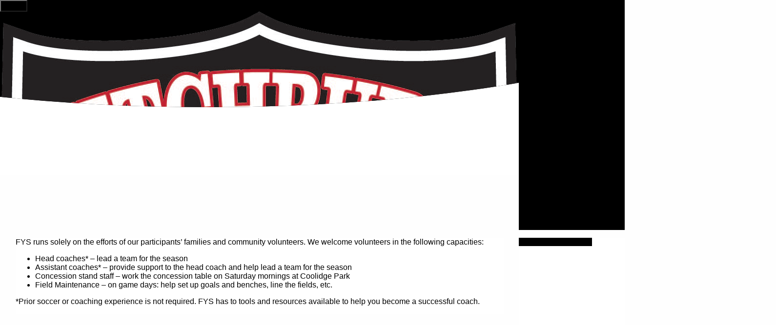

--- FILE ---
content_type: text/html; charset=UTF-8
request_url: https://fitchburgyouthsoccer.org/about-us/volunteer-opportunities
body_size: 3787
content:
<!DOCTYPE html>
<html lang="en" dir="ltr" prefix="content: http://purl.org/rss/1.0/modules/content/  dc: http://purl.org/dc/terms/  foaf: http://xmlns.com/foaf/0.1/  og: http://ogp.me/ns#  rdfs: http://www.w3.org/2000/01/rdf-schema#  schema: http://schema.org/  sioc: http://rdfs.org/sioc/ns#  sioct: http://rdfs.org/sioc/types#  skos: http://www.w3.org/2004/02/skos/core#  xsd: http://www.w3.org/2001/XMLSchema# ">
  <head>
    <meta charset="utf-8" />
<meta name="Generator" content="Drupal 8 (https://www.drupal.org)" />
<meta name="MobileOptimized" content="width" />
<meta name="HandheldFriendly" content="true" />
<meta name="viewport" content="width=device-width, initial-scale=1.0" />
<link rel="shortcut icon" href="/sites/default/files/as-demo-new_2.png" type="image/png" />
<link rel="canonical" href="https://fitchburgyouthsoccer.org/about-us/volunteer-opportunities" />
<link rel="shortlink" href="https://fitchburgyouthsoccer.org/node/6480" />
<link rel="revision" href="https://fitchburgyouthsoccer.org/about-us/volunteer-opportunities" />

    <title>Volunteer Opportunities | Fitchburg youth Soccer</title>
    <link rel="stylesheet" media="all" href="/core/assets/vendor/normalize-css/normalize.css?rzjd2x" />
<link rel="stylesheet" media="all" href="/core/misc/normalize-fixes.css?rzjd2x" />
<link rel="stylesheet" media="all" href="/core/themes/stable/css/system/components/ajax-progress.module.css?rzjd2x" />
<link rel="stylesheet" media="all" href="/core/themes/stable/css/system/components/align.module.css?rzjd2x" />
<link rel="stylesheet" media="all" href="/core/themes/stable/css/system/components/autocomplete-loading.module.css?rzjd2x" />
<link rel="stylesheet" media="all" href="/core/themes/stable/css/system/components/fieldgroup.module.css?rzjd2x" />
<link rel="stylesheet" media="all" href="/core/themes/stable/css/system/components/container-inline.module.css?rzjd2x" />
<link rel="stylesheet" media="all" href="/core/themes/stable/css/system/components/clearfix.module.css?rzjd2x" />
<link rel="stylesheet" media="all" href="/core/themes/stable/css/system/components/details.module.css?rzjd2x" />
<link rel="stylesheet" media="all" href="/core/themes/stable/css/system/components/hidden.module.css?rzjd2x" />
<link rel="stylesheet" media="all" href="/core/themes/stable/css/system/components/item-list.module.css?rzjd2x" />
<link rel="stylesheet" media="all" href="/core/themes/stable/css/system/components/js.module.css?rzjd2x" />
<link rel="stylesheet" media="all" href="/core/themes/stable/css/system/components/nowrap.module.css?rzjd2x" />
<link rel="stylesheet" media="all" href="/core/themes/stable/css/system/components/position-container.module.css?rzjd2x" />
<link rel="stylesheet" media="all" href="/core/themes/stable/css/system/components/progress.module.css?rzjd2x" />
<link rel="stylesheet" media="all" href="/core/themes/stable/css/system/components/reset-appearance.module.css?rzjd2x" />
<link rel="stylesheet" media="all" href="/core/themes/stable/css/system/components/resize.module.css?rzjd2x" />
<link rel="stylesheet" media="all" href="/core/themes/stable/css/system/components/sticky-header.module.css?rzjd2x" />
<link rel="stylesheet" media="all" href="/core/themes/stable/css/system/components/system-status-counter.css?rzjd2x" />
<link rel="stylesheet" media="all" href="/core/themes/stable/css/system/components/system-status-report-counters.css?rzjd2x" />
<link rel="stylesheet" media="all" href="/core/themes/stable/css/system/components/system-status-report-general-info.css?rzjd2x" />
<link rel="stylesheet" media="all" href="/core/themes/stable/css/system/components/tabledrag.module.css?rzjd2x" />
<link rel="stylesheet" media="all" href="/core/themes/stable/css/system/components/tablesort.module.css?rzjd2x" />
<link rel="stylesheet" media="all" href="/core/themes/stable/css/system/components/tree-child.module.css?rzjd2x" />
<link rel="stylesheet" media="all" href="/core/modules/layout_discovery/layouts/onecol/onecol.css?rzjd2x" />
<link rel="stylesheet" media="all" href="/core/themes/classy/css/components/action-links.css?rzjd2x" />
<link rel="stylesheet" media="all" href="/core/themes/classy/css/components/breadcrumb.css?rzjd2x" />
<link rel="stylesheet" media="all" href="/core/themes/classy/css/components/button.css?rzjd2x" />
<link rel="stylesheet" media="all" href="/core/themes/classy/css/components/collapse-processed.css?rzjd2x" />
<link rel="stylesheet" media="all" href="/core/themes/classy/css/components/container-inline.css?rzjd2x" />
<link rel="stylesheet" media="all" href="/core/themes/classy/css/components/details.css?rzjd2x" />
<link rel="stylesheet" media="all" href="/core/themes/classy/css/components/exposed-filters.css?rzjd2x" />
<link rel="stylesheet" media="all" href="/core/themes/classy/css/components/field.css?rzjd2x" />
<link rel="stylesheet" media="all" href="/core/themes/classy/css/components/form.css?rzjd2x" />
<link rel="stylesheet" media="all" href="/core/themes/classy/css/components/icons.css?rzjd2x" />
<link rel="stylesheet" media="all" href="/core/themes/classy/css/components/inline-form.css?rzjd2x" />
<link rel="stylesheet" media="all" href="/core/themes/classy/css/components/item-list.css?rzjd2x" />
<link rel="stylesheet" media="all" href="/core/themes/classy/css/components/link.css?rzjd2x" />
<link rel="stylesheet" media="all" href="/core/themes/classy/css/components/links.css?rzjd2x" />
<link rel="stylesheet" media="all" href="/core/themes/classy/css/components/menu.css?rzjd2x" />
<link rel="stylesheet" media="all" href="/core/themes/classy/css/components/more-link.css?rzjd2x" />
<link rel="stylesheet" media="all" href="/core/themes/classy/css/components/pager.css?rzjd2x" />
<link rel="stylesheet" media="all" href="/core/themes/classy/css/components/tabledrag.css?rzjd2x" />
<link rel="stylesheet" media="all" href="/core/themes/classy/css/components/tableselect.css?rzjd2x" />
<link rel="stylesheet" media="all" href="/core/themes/classy/css/components/tablesort.css?rzjd2x" />
<link rel="stylesheet" media="all" href="/core/themes/classy/css/components/tabs.css?rzjd2x" />
<link rel="stylesheet" media="all" href="/core/themes/classy/css/components/textarea.css?rzjd2x" />
<link rel="stylesheet" media="all" href="/core/themes/classy/css/components/ui-dialog.css?rzjd2x" />
<link rel="stylesheet" media="all" href="/core/themes/classy/css/components/messages.css?rzjd2x" />
<link rel="stylesheet" media="all" href="/core/themes/classy/css/components/node.css?rzjd2x" />
<link rel="stylesheet" media="all" href="https://adminsports.com/themes/calypso/css/calypso.css" />
<link rel="stylesheet" media="all" href="/themes/calypso/css/custom.css?rzjd2x" />
<link rel="stylesheet" media="all" href="/sites/default/files/color/calypso-323d72fe/color.css?rzjd2x" />

    
<!--[if lte IE 8]>
<script src="/core/assets/vendor/html5shiv/html5shiv.min.js?v=3.7.3"></script>
<![endif]-->

  </head>
  <body class="path-node page-node-type-page">
        <a href="#main-content" class="visually-hidden focusable skip-link">
      Skip to main content
    </a>
    
      <div class="dialog-off-canvas-main-canvas" data-off-canvas-main-canvas>
    
<div id="fb-root"></div>
<script async defer crossorigin="anonymous" src="https://connect.facebook.net/en_US/sdk.js#xfbml=1&version=v4.0"></script>

<div class="layout-container">

  
  <header>
      <div class="region region-header">
    <div id="block-mobilemenubutton" class="block block-block-content block-block-contented82cc29-419b-41aa-bcf2-1cd5be4aaea0">
  
    
        <div class="layout layout--onecol">
    <div  class="layout__region layout__region--content">
      
            <div class="clearfix text-formatted field field--name-body field--type-text-with-summary field--label-hidden field__item"><button id="menu-button">Menu</button></div>
      
    </div>
  </div>

  </div>
<div id="block-calypso-branding" class="block block-system block-system-branding-block">
  
    
        <a href="/" rel="home" class="site-logo">
      <img src="/sites/default/files/FitchburgYS-Logo_0.png" alt="Home" />
    </a>
      </div>

  </div>

      </header>

    <div class="region region-navbar">
    <nav role="navigation" aria-labelledby="block-calypso-account-menu-menu" id="block-calypso-account-menu" class="block block-menu navigation menu--account">
            
  <h2 class="visually-hidden" id="block-calypso-account-menu-menu">User menu</h2>
  

        
              <ul class="menu">
                    <li class="menu-item menu-item--expanded">
        <a href="/" data-drupal-link-system-path="&lt;front&gt;">User</a>
                                <ul class="menu">
                    <li class="menu-item">
        <a href="/user/login" data-drupal-link-system-path="user/login">Log in</a>
              </li>
        </ul>
  
              </li>
        </ul>
  


  </nav>
<nav role="navigation" aria-labelledby="block-calypso-main-menu-menu" id="block-calypso-main-menu" class="block block-menu navigation menu--main">
            
  <h2 class="visually-hidden" id="block-calypso-main-menu-menu">Main menu</h2>
  

        
              <ul class="menu">
                    <li class="menu-item menu-item--expanded menu-item--active-trail">
        <a href="/about-us" data-drupal-link-system-path="node/6434">About Us</a>
                                <ul class="menu">
                    <li class="menu-item">
        <a href="/about-us" data-drupal-link-system-path="node/6434">About Us</a>
              </li>
                <li class="menu-item">
        <a href="/about-us/board-of-directors" title="Our Volunteers" data-drupal-link-system-path="node/6436">Board of Directors</a>
              </li>
                <li class="menu-item">
        <a href="/about-us/club-policies" title="Club Policies" data-drupal-link-system-path="node/6461">Club Policies</a>
              </li>
                <li class="menu-item">
        <a href="/about-us/coaching-staff" data-drupal-link-system-path="node/6479">Coaching Staff</a>
              </li>
                <li class="menu-item">
        <a href="/about-us/sponsors" data-drupal-link-system-path="node/6488">Sponsors</a>
              </li>
                <li class="menu-item menu-item--active-trail">
        <a href="/about-us/volunteer-opportunities" data-drupal-link-system-path="node/6480" class="is-active">Volunteer Opportunities</a>
              </li>
        </ul>
  
              </li>
                <li class="menu-item">
        <a href="/list-of-teams" data-drupal-link-system-path="list-of-teams">Teams</a>
              </li>
                <li class="menu-item menu-item--expanded">
        <a href="/registration" data-drupal-link-system-path="node/6481">Registration</a>
                                <ul class="menu">
                    <li class="menu-item">
        <a href="/registration" data-drupal-link-system-path="node/6481">Registration</a>
              </li>
                <li class="menu-item">
        <a href="/uniforms" data-drupal-link-system-path="node/6482">Uniforms</a>
              </li>
        </ul>
  
              </li>
                <li class="menu-item menu-item--expanded">
        <a href="/resources" data-drupal-link-system-path="node/6483">Resources</a>
                                <ul class="menu">
                    <li class="menu-item">
        <a href="/resources/for-coaches" data-drupal-link-system-path="node/6484">For Coaches</a>
              </li>
                <li class="menu-item">
        <a href="/resources/for-players-parents" data-drupal-link-system-path="node/6485">For Players &amp; Parents</a>
              </li>
                <li class="menu-item">
        <a href="/resources/for-referees" data-drupal-link-system-path="node/6486">For Referees</a>
              </li>
        </ul>
  
              </li>
                <li class="menu-item">
        <a href="/faqs" data-drupal-link-system-path="node/6487">FAQs</a>
              </li>
                <li class="menu-item">
        <a href="/galleries" data-drupal-link-system-path="galleries">Photos</a>
              </li>
                <li class="menu-item">
        <a href="/contact-us" data-drupal-link-system-path="node/6548">Contact Us</a>
              </li>
        </ul>
  


  </nav>

  </div>


        <div class="region region-highlighted">
    <div data-drupal-messages-fallback class="hidden"></div>

  </div>

  
  <main class="layout-content">
    <a id="main-content" tabindex="-1"></a>
      <div class="region region-content">
    <div id="block-calypso-content" class="block block-system block-system-main-block">
  
    
      
<article data-history-node-id="6480" role="article" about="/about-us/volunteer-opportunities" typeof="schema:WebPage" class="node node--type-page node--view-mode-full">

  
      <span property="schema:name" content="Volunteer Opportunities" class="rdf-meta hidden"></span>


  
  <div class="node__content">
      <div class="layout layout--onecol">
    <div  class="layout__region layout__region--content">
      
            <div property="schema:text" class="clearfix text-formatted field field--name-body field--type-text-with-summary field--label-hidden field__item"><p>FYS runs solely on the efforts of our participants’ families and community volunteers. We welcome volunteers in the following capacities:</p>

<ul>
	<li>Head coaches* – lead a team for the season</li>
	<li>Assistant coaches* – provide support to the head coach and help lead a team for the season</li>
	<li>Concession stand staff – work the concession table on Saturday mornings at Coolidge Park</li>
	<li>Field Maintenance – on game days: help set up goals and benches, line the fields, etc.</li>
</ul>

<p>*Prior soccer or coaching experience is not required. FYS has to tools and resources available to help you become a successful coach.</p></div>
      
    </div>
  </div>

  </div>

</article>

  </div>

  </div>

  </main>

  
      <aside class="sidebar-second">
        <div class="region region-sidebar-second">
    <div id="block-registrationsidebarbutton" class="block block-block-content block-block-content9a9108fb-eec6-477f-8df8-a6e3033f964a">
  
    
        <div class="layout layout--onecol">
    <div  class="layout__region layout__region--content">
      
            <div class="clearfix text-formatted field field--name-body field--type-text-with-summary field--label-hidden field__item"><p><a class="button big-friendly-button" href="https://secure.adminsports.net/fitchburgyouthsoccer" target="_blank">Click here to register!</a></p>
</div>
      
    </div>
  </div>

  </div>
<div id="block-calypso-googlecalendar" class="block block-block-content block-block-content7b6d9232-69db-4df6-bef4-9a0de2a02093">
  
    
        <div class="layout layout--onecol">
    <div  class="layout__region layout__region--content">
      
            <div class="clearfix text-formatted field field--name-body field--type-text-with-summary field--label-hidden field__item"><iframe src="https://calendar.google.com/calendar/embed?src=en.usa%23holiday%40group.v.calendar.google.com&color=%234466ee&amp;deb=-&amp;embed_style=WyJhdDplbWI6c3QiLCIjZTBlMGUwIiwiI2VkZWRlZCIsIiM0MTg0ZjMiLCJyb2JvdG8iLCIjNjM2MzYzIiw1MDAsIiNmZmYiXQo&amp;eopt=0&amp;mode=agenda&amp;showCalendars=1&amp;showPrint=0&amp;showTz=0&amp;s" style="border:0; width:100%; height:400px;"></iframe></div>
      
    </div>
  </div>

  </div>
<div id="block-socialmedia" class="block block-adminsports block-as-social-media">
  
    
      <div id="as-social-media-buttons"><button id="twitter-button"></button><button id="facebook-button"></button></div><div class="as-social-media" id="twitter-div"><a class="twitter-timeline" data-width="300" data-height="600" data-dnt="true" data-link-color="#19CF86" href="https://twitter.com/AdminSportsNH?ref_src=twsrc%5Etfw">Tweets by Demo Club</a> <script async src="https://platform.twitter.com/widgets.js" charset="utf-8"></script></div><div class="as-social-media" id="facebook-div"><div id="fb-root"></div>

<div class="fb-page" data-href="https://www.facebook.com/adminsportsnh/" data-tabs="timeline" data-width="" data-height="" data-small-header="true" data-adapt-container-width="true" data-hide-cover="false" data-show-facepile="true"><blockquote cite="https://www.facebook.com/adminsportsnh/" class="fb-xfbml-parse-ignore"><a href="https://www.facebook.com/adminsportsnh/">Demo Club</a></blockquote></div></div>
  </div>

  </div>

    </aside>
    
  
  
      <footer>
        <div class="region region-footer">
    <nav role="navigation" aria-labelledby="block-mainnavigation-menu" id="block-mainnavigation" class="block block-menu navigation menu--main">
            
  <h2 class="visually-hidden" id="block-mainnavigation-menu">Main navigation</h2>
  

        
              <ul class="menu">
                    <li class="menu-item menu-item--collapsed menu-item--active-trail">
        <a href="/about-us" data-drupal-link-system-path="node/6434">About Us</a>
              </li>
                <li class="menu-item">
        <a href="/list-of-teams" data-drupal-link-system-path="list-of-teams">Teams</a>
              </li>
                <li class="menu-item menu-item--collapsed">
        <a href="/registration" data-drupal-link-system-path="node/6481">Registration</a>
              </li>
                <li class="menu-item menu-item--collapsed">
        <a href="/resources" data-drupal-link-system-path="node/6483">Resources</a>
              </li>
                <li class="menu-item">
        <a href="/faqs" data-drupal-link-system-path="node/6487">FAQs</a>
              </li>
                <li class="menu-item">
        <a href="/galleries" data-drupal-link-system-path="galleries">Photos</a>
              </li>
                <li class="menu-item">
        <a href="/contact-us" data-drupal-link-system-path="node/6548">Contact Us</a>
              </li>
        </ul>
  


  </nav>
<div id="block-calypso-adminsportsfooter" class="block block-block-content block-block-content2625c278-4abc-4f48-b69e-daed4fcfeda4">
  
    
        <div class="layout layout--onecol">
    <div  class="layout__region layout__region--content">
      
            <div class="clearfix text-formatted field field--name-body field--type-text-with-summary field--label-hidden field__item"><p><a href="https://adminsports.com"><img alt="AdminSports logo" data-entity-type="file" data-entity-uuid="8f9a90bb-ec56-418f-9d27-2ab8da3ec174" height="45" src="/sites/default/files/inline-images/as-300-new-white.png" width="227" /></a></p></div>
      
    </div>
  </div>

  </div>

  </div>

    </footer>
  
</div>
  </div>

    
    <script src="/core/assets/vendor/jquery/jquery.min.js?v=3.5.1"></script>
<script src="https://adminsports.com/themes/calypso/js/calypso.js"></script>
<script src="/themes/calypso/js/custom.js?v=1.x"></script>

  <script defer src="https://static.cloudflareinsights.com/beacon.min.js/vcd15cbe7772f49c399c6a5babf22c1241717689176015" integrity="sha512-ZpsOmlRQV6y907TI0dKBHq9Md29nnaEIPlkf84rnaERnq6zvWvPUqr2ft8M1aS28oN72PdrCzSjY4U6VaAw1EQ==" data-cf-beacon='{"version":"2024.11.0","token":"5ba6aa3308b6455fb2de6555f1321755","r":1,"server_timing":{"name":{"cfCacheStatus":true,"cfEdge":true,"cfExtPri":true,"cfL4":true,"cfOrigin":true,"cfSpeedBrain":true},"location_startswith":null}}' crossorigin="anonymous"></script>
</body>
</html>


--- FILE ---
content_type: text/css
request_url: https://fitchburgyouthsoccer.org/themes/calypso/css/custom.css?rzjd2x
body_size: 496
content:
body{background:linear-gradient(white, #fff0) fixed,url(https://adminsports.com/themes/calypso/images/soccerball-flat-5.png) center/444px fixed}.region-content{max-width:1000px;margin:0 auto}#block-calypso-views-block-slideshow-block-1{margin-bottom:-1em}#block-calypso-views-block-slideshow-block-1 .view-footer{text-align:right}#block-calypso-views-block-slideshow-block-1 a.button{margin-top:-3em;position:relative;z-index:11;box-shadow:0 0 4px #0008}#adminsports-button{display:block;background:linear-gradient(#09e, #07d);font-weight:bold;text-align:center;height:42px;line-height:33px;margin:0;padding:3px}#adminsports-button:hover{background:linear-gradient(#1af, #09e)}#adminsports-button:active{background:linear-gradient(#07d, #09e)}#adminsports-button img{float:left;vertical-align:middle;height:36px;border-radius:8px}body .region-header,body .region-navbar{background-image:url("https://adminsports.com/themes/calypso/images/Field2.png")}.layout-container{display:grid;grid:'leader' 'navbar' 'header' 'high' 'content' 'cont2' 'cont3' 'side1' 'side2' 'footer'}.region-navbar{background-image:linear-gradient(#0004, #0004);background-position:center;background-size:auto 290px;background-attachment:fixed}.region-header{height:300px;clip-path:ellipse(130vw 200px at 50% 90px);background-image:url(/themes/calypso/images/Field2.png);background-size:auto 290px;background-attachment:fixed}.region-header .layout-container .site-name a{color:white}body.toolbar-fixed .region-header,body.toolbar-fixed .region-navbar{background-position:top 39px left 0}body.toolbar-tray-open .region-header,body.toolbar-tray-open .region-navbar{background-position:top 79px left 0}ul.menu li:hover>a,button:hover,a.button:hover{background:#c00}@media screen and (min-width: 700px){.layout-container{grid:".       leader  ." "navbar  navbar  navbar" "header  header  header" "high    high    high" "side1   content side2" "side1   cont2   side2" "cont3   cont3   cont3" "footer  footer  footer" / auto 2fr auto}.region-navbar{background-image:linear-gradient(#0004, #0004);background-position:top;background-size:auto 280px;background-attachment:fixed}.region-header{height:220px;clip-path:ellipse(90vw 300px at 40% -80px);background-image:linear-gradient(#0004 54px, #fff0 50%);background-position:top,top;background-size:auto 280px;background-attachment:fixed}}
/*# sourceMappingURL=custom.css.map */

--- FILE ---
content_type: text/css
request_url: https://fitchburgyouthsoccer.org/sites/default/files/color/calypso-323d72fe/color.css?rzjd2x
body_size: -184
content:
body { background-color:#fefefe; }
article, .sidebar-first .block, .sidebar-second .block { background-color:#ffffff; }
h1, h2, a { color:#000000; }
.region-header,
.region-navbar,
ul.menu li ul,
.region-footer,
button,
.button,
input[type="submit"],
.dropbutton-widget,
.js .dropbutton-widget,
.webform-dropbutton .dropbutton-wrapper .dropbutton-widget {
    background-color:#000000;
}
article,
ul.tabs .is-active,
.region-content-secondary .block {
    border-color:#000000;
}

--- FILE ---
content_type: application/javascript
request_url: https://fitchburgyouthsoccer.org/themes/calypso/js/custom.js?v=1.x
body_size: 336
content:
/* This entire file is just to temporarily change themes for the Theme Playground. Not required on production sites */
var bgs = document.getElementById('bg-selector');
var thisOption;
if(bgs) {
	bgs.onchange = function () {
		jQuery('body').removeClass('darkmode soccerfield soccerball snow fire grass').addClass(this.value);
	};
	document.getElementById('layout-selector').onchange = function () {
		jQuery('body').removeClass('sidebarmenu compact').addClass(this.value);
	};
	document.getElementById('font-selector').onchange = function () {
		jQuery('body').css("font-family",jQuery(this).val());
		if(this.value==='Anton') {
			jQuery('h1,h2,h3,.site-name,ul.menu li a').css('letter-spacing','0');
		} else {
			jQuery('h1,h2,h3,.site-name,ul.menu li a').removeAttr('style');
		}
	};
	document.getElementById('glossy').onchange = function () {
		if(this.checked) {
			document.querySelector('.site-name a').classList.add('glossy');
		} else {
			document.querySelector('.site-name a').classList.remove('glossy');
		}
	};
	var els = jQuery('.region-header,.region-navbar,ul.menu li ul,footer');
	var bg = document.getElementById('header-selector');
	function changeHeader() {
		thisOption = bg.options[bg.selectedIndex];
		console.log(bg.options[bg.selectedIndex]);
		console.log(thisOption);
		if(bg.value==="Video") {
			document.body.classList.add('videoheader');
		} else {
			document.body.classList.remove('videoheader');
			els.css('background-image',bg.value);
			if(thisOption.dataset['size']) { els.css('background-size',bg.dataset.size) }
			if(thisOption.dataset['repeat']) { els.css('background-repeat',bg.dataset.repeat) }
		}
	}
	document.getElementById('header-selector').onchange = function() {
		setTimeout(changeHeader,100);
	}
}
console.log('hello');